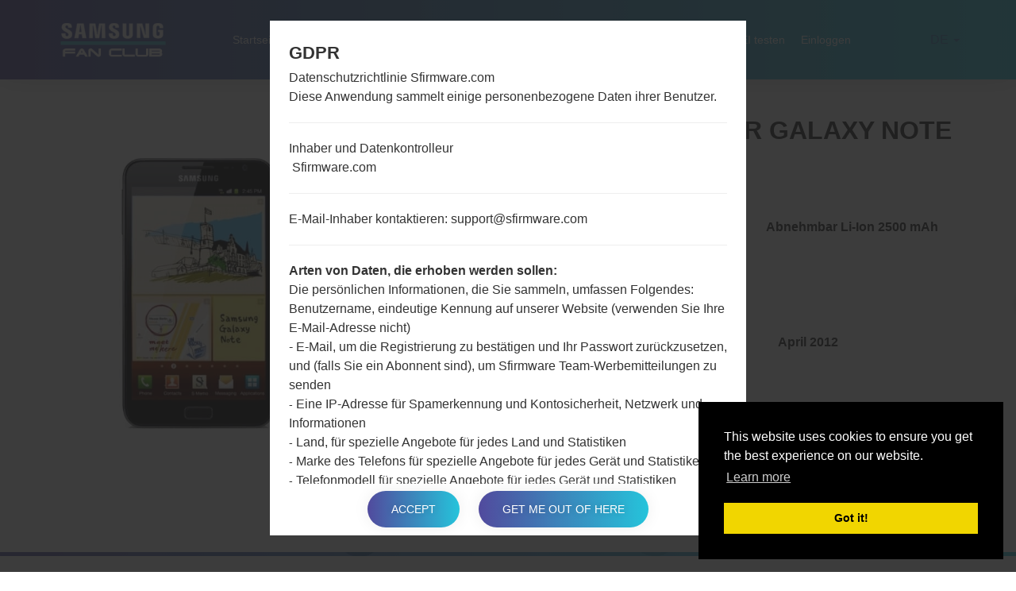

--- FILE ---
content_type: text/html; charset=UTF-8
request_url: https://sfirmware.com/de/samsung-sgh-i717d/
body_size: 9172
content:
<!DOCTYPE html>
<html lang="de" prefix="og: http://ogp.me/ns#">
    <head>
        <meta http-equiv="Content-Type" content="text/html; charset=UTF-8">
        <meta http-equiv="X-UA-Compatible" content="IE=edge">
        <meta name="viewport" content="width=device-width, initial-scale=1.0">    <meta name="robots" content="index,follow" />        <title>Offizielle Firmware für Samsung SGH-I717D - Sfirmware.com</title>

    <link rel="canonical" href="https://sfirmware.com/de/samsung-sgh-i717d/" />            <link rel="alternate" hreflang="de" href="https://sfirmware.com/de/samsung-sgh-i717d/" />            <link rel="alternate" hreflang="en" href="https://sfirmware.com/samsung-sgh-i717d/" />            <link rel="alternate" hreflang="es" href="https://sfirmware.com/es/samsung-sgh-i717d/" />            <link rel="alternate" hreflang="pl" href="https://sfirmware.com/pl/samsung-sgh-i717d/" />            <link rel="alternate" hreflang="ru" href="https://sfirmware.com/ru/samsung-sgh-i717d/" />            <link rel="alternate" hreflang="uk" href="https://sfirmware.com/uk/samsung-sgh-i717d/" />        <meta name="description" content="Kostenlos laden Sie die neueste Firmware für Samsung SGH-I717D für Ihre Region herunter.Bitte gehen Sie zur Scan-Seite." />            <meta property="og:title" content="Samsung SGH-I717D Galaxy Note LTE - Sfirmware.com" />        <meta property="og:description" content="Kostenlos laden Sie die neueste Firmware für Samsung SGH-I717D für Ihre Region herunter.Bitte gehen Sie zur Scan-Seite." />    <meta property="og:type" content="website" />    <meta property="og:url" content="https://sfirmware.com/de/samsung-sgh-i717d/" />    <meta property="og:image" content="https://sfirmware.com/uploads/media/phone_picture/0001/08/thumb_7586_phone_picture_big.jpeg" />
        <meta property="fb:app_id" content="535547786884055" />
        <link rel="apple-touch-icon" sizes="180x180" href="/favicon/apple-touch-icon.png">
        <link rel="icon" type="image/png" sizes="32x32" href="/favicon/favicon-32x32.png">
        <link rel="icon" type="image/png" sizes="192x192" href="/favicon/android-chrome-192x192.png">
        <link rel="icon" type="image/png" sizes="16x16" href="/favicon/favicon-16x16.png">
        <link rel="manifest" href="/favicon/site.webmanifest">
        <link rel="mask-icon" href="/favicon/safari-pinned-tab.svg" color="#034ea2">
        <link rel="shortcut icon" href="/favicon/favicon.ico">
        <meta name="apple-mobile-web-app-title" content="Sfirmware">
        <meta name="application-name" content="Sfirmware">
        <meta name="msapplication-TileColor" content="#034ea2">
        <meta name="msapplication-config" content="/favicon/browserconfig.xml">
        <meta name="theme-color" content="#ffffff">        <link rel="stylesheet" href="/build/app.css">            <script >
              window.gtag_data = {
                setup: true,
                code: 'UA-125721990-1'
              }
            </script>            <script>
                window.adsbygoogle_data = {
                  setup: true,
                  code: "ca-pub-4689251473551198"
                };
            </script>
        <script>
            // allow show ads by default
            var ads_allow = true,  _uta = false;
            // Check if match paths bellow do not allow ads
            var get_regions_by_model_path = '/ajax/get-regions-by-model';
            var _route = "models_show_int";
            var _mailChimpPopup = false;                _mailChimpPopup = true;        </script>
    </head>
    <body>
        <div id="fb-root"></div>

        <header id="header" class="home-img">
            <div class="header-img" style="background-image: url('/bundles/app/images/bg/bg2.jpg');"></div>

            <div class="header-overlay has-gradient"></div><nav class="navbar navbar-default nav-fixed-bg navbar-fixed-top navbar--phone-model">
    <div class="navbar-header">        <button type="button" id="moby-button" class="navbar-toggle collapsed">
            <span class="sr-only">Navigation aktivieren</span>
            <span class="icon-bar"></span>
            <span class="icon-bar"></span>
            <span class="icon-bar"></span>
        </button>        <a class="navbar-brand" href="/de/" style="color: #fff;padding: 15px 0;"><img src="/bundles/app/images/logo.svg" alt="Samsung Firmwares"></a>        <ul class="nav navbar-nav navbar-right desktop-menu" id="nav1">

            <li class="">
                <a href="/de/" class="external">Startseite</a>
            </li>
            <li class="">
                <a href="/de/models-list/" class="external">Telefone</a>
            </li>            <li class="dropdown">
                <a href="#" class="external">OS</a>
                <ul class="sub-menu">
                    <li>                                                                                                                                                                                                       
			<a href="/de/android-12-snow-cone/">                                                  
			    Android 12 Snow Cone                                                                                                                                                                                       
			</a>                                                                                                                                                                                                   
		    </li> 
                    <li>                                                                                                                                                                                                       
			<a href="/de/android-11-r/">                                                  
			    Android 11 R                                                                                                                                                                                       
			</a>                                                                                                                                                                                                   
		    </li> 		
                    <li>
                        <a href="/de/android-10-q/">
                            Android 10 Q
                        </a>
                    </li>
                    <li>
                        <a href="/de/android-9-pie/">
                            Android Pie 9
                        </a>
                    </li>
                    <li>
                        <a href="/de/android-8-oreo/">
                            Android Oreo 8
                        </a>
                    </li>
                    <li>
                        <a href="/de/android-7-nougat/">
                            Android Nougat 7
                        </a>
                    </li>
                    <li>
                        <a href="/de/android-6-marshmallow/">
                            Android Marshmallow 6
                        </a>
                    </li>
                    <li>
                        <a href="/de/android-5-lollipop/">
                            Android Lollipop 5
                        </a>
                    </li>
                    <li>
                        <a href="/de/android-4-kitkat/">
                            Android KitKat 4.4
                        </a>
                    </li>
                    <li>
                        <a href="/de/android-4-jelly-bean/">
                            Android Jelly Bean 4.1-4.3
                        </a>
                    </li>
                    <li>
                        <a href="/de/android-4-ice-cream-sandwich/">
                            Android Ice Cream Sandwich 4.0
                        </a>
                    </li>
                    <li>
                        <a href="/de/android-3-honeycomb/">
                            Android Honeycomb 3
                        </a>
                    </li>
                    <li>
                        <a href="/de/android-2-gingerbread/">
                            Android Gingerbread 2
                        </a>
                    </li>
                    <li>
                        <a href="/de/space-k/">
                            Space-K
                        </a>
                    </li>
                    <li>
                        <a href="/de/tizen-2.2/">
                            Tizen 2.2
                        </a>
                    </li>
                    <li>
                        <a href="/de/tizen-2.3/">
                            Tizen 2.3
                        </a>
                    </li>
                    <li>
                        <a href="/de/tizen-2.4/">
                            Tizen 2.4
                        </a>
                    </li>
                    <li>
                        <a href="/de/tizen-3/">
                            Tizen 3.0
                        </a>
                    </li>
                </ul>
            </li>

            <li class="">
                <a href="/de/articles/" class="external">Articles</a>
            </li>
	    
            <li class="">                                                                                                        
		<a href="/de/news/" class="external">Nachrichten</a>
	    </li>
            <li>
                <a href="/de/how-to-flash/">Wie man flasht</a>
            </li>            <li class="dropdown">
                <a href="#" class="external"><strong>Unsere Projekte</strong></a>
                <ul class="sub-menu">
                    <li>
                        <a href="https://lg-firmwares.com" target="_blank" rel="nofollow">
                            <img src="https://via.placeholder.com/32x32" data-src="/bundles/app/images/brands-icons/lg-firmwares-brand.png" class="lg-brand-icn lazy" alt="LG-Firmwares Logo">LG firmwares                        </a>
                    </li>
                    <li>
                        <a href="https://hardreset.guru" target="_blank">
                            <img src="https://via.placeholder.com/32x32" data-src="/bundles/app/images/brands-icons/hardreset-brand.png" class="hardreset-brand-icn lazy" alt="Hard Reset Logo">Hard Reset                        </a>
                    </li>
                    <li>
                        <a href="https://imei.guru" target="_blank" rel="nofollow">
                            <img src="https://via.placeholder.com/32x32" data-src="/bundles/app/images/brands-icons/imei-guru.ico" class="imei-brand-icn lazy" alt="IMEI Guru Logo">IMEI Guru                        </a>
                    </li>
                </ul>
            </li>

            <li>
                <a href="https://imei.guru/" target="_blank" class="external" rel="nofollow">IMEI testen</a>
            </li>                <li class="">
                    <a href="/de/login" class="external">Einloggen</a>
                </li>        </ul>        <div class="social-block">            <ul class="social-list-profiles">
                <li>
                    <a href="https://facebook.com/sfirmwarecom" target="_blank" class="external s-fb"><i class="fab fa-facebook"></i></a>
                </li>                    <li>
                        <a href="https://www.youtube.com/channel/UCe6R_VpcraAc9204bibvE4A" target="_blank" class="external s-fb"><i class="fab fa-youtube"></i></a>
                    </li>            </ul><div class="languages-block">
    <a href="#" class="dropdown-toggle l-flag lf-current" data-toggle="dropdown" role="button" aria-haspopup="true" aria-expanded="false"><span class="bg-flagde">DE</span> <span class="caret"></span></a>

    <ul class="dropdown-menu l-flags">                <li>
                    <a href="/samsung-sgh-i717d/" class="external l-flag"><span class="bg-flagen">EN</span></a>
                </li>                <li>
                    <a href="/es/samsung-sgh-i717d/" class="external l-flag"><span class="bg-flages">ES</span></a>
                </li>                <li>
                    <a href="/pl/samsung-sgh-i717d/" class="external l-flag"><span class="bg-flagpl">PL</span></a>
                </li>                <li>
                    <a href="/ru/samsung-sgh-i717d/" class="external l-flag"><span class="bg-flagru">RU</span></a>
                </li>                <li>
                    <a href="/uk/samsung-sgh-i717d/" class="external l-flag"><span class="bg-flaguk">UK</span></a>
                </li>    </ul>
</div>

        </div>
    </div>
</nav>
    <div class="post-header post-header--phone-model">
        <div class="container">
            <div class="row">
                <div class="post-header-main-image-wrapper">                        <img src="https://via.placeholder.com/450x600" data-src="/uploads/media/phone_picture/0001/08/thumb_7586_phone_picture_small.jpeg" alt="LGSGH-I717D" class="post-header-main-image lazy">                </div>

                <div class="post-header-content-wrapper">
                    <div class="post-header--content">
                        <h1 class="model-title" style="color: #313131; margin-bottom: 30px;">Samsung SGH-I717D aus der Galaxy Note LTE Serie                        </h1>

                        <div class="post-header-row">
                            <div class="post-header-specification post-header-specification-main">
                                <i class="post-header-specification__icon fas fa-mobile-alt"></i>
                                <div class="post-header-specification-wrap">
                                    <div class="post-header-specification-upper">5.3 Zoll (~66.8% Bildschirm zu Körper Verhältnis)</div>
                                    <div class="post-header-specification-lower">800 x 1280 Pixel (~285 Dichte der Pixel pro Zoll)</div>
                                </div>
                            </div>

                            <div class="post-header-specification">
                                <i class="post-header-specification__icon fas fa-weight"></i>
                                <div class="post-header-specification-wrap">
                                    <div class="post-header-specification-middle">178 gramm (6.28 unzen)</div>
                                </div>
                            </div>

                            <div class="post-header-specification">
                                <i class="post-header-specification__icon fas fa-battery-three-quarters"></i>
                                <div class="post-header-specification-wrap">
                                    <div class="post-header-specification-middle">Abnehmbar Li-Ion 2500 mAh</div>
                                </div>
                            </div>

                            <div class="post-header-specification post-header-specification-main">
                                <i class="post-header-specification__icon fas fa-microchip"></i>
                                <div class="post-header-specification-wrap">
                                    <div class="post-header-specification-upper">1.5Ghz Scorpion, Qualcomm Snapdragon S3 APQ8060</div>
                                    <div class="post-header-specification-lower">1GB</div>
                                </div>
                            </div>

                            <div class="post-header-specification">
                                <i class="post-header-specification__icon fab fa-android"></i>
                                <div class="post-header-specification-wrap">
                                    <div class="post-header-specification-middle">Android Jelly Bean 4.1.2</div>
                                </div>
                            </div>

                            <div class="post-header-specification">
                                <i class=" post-header-specification__icon fas fa-calendar-check"></i>
                                <div class="post-header-specification-wrap">
                                    <div class="post-header-specification-middle">April 2012</div>
                                </div>
                            </div>
                        </div>
                    </div>
                </div>                    <a href="#" data-action="https://amazon.com/s?k=Samsung+Galaxy+Note+LTE+SGH-I717D&amp;i=mobile&amp;camp=1789&amp;creative=9325&amp;linkCode=ur2&amp;linkId=abada7ec8167c1de9f0f4c510a88874d&amp;tag=sfirmware-20" rel="nofollow" target="_blank" class="buy_on_amazon">Buy accessories on Amazon</a>
                <div itemscope="" itemtype="http://schema.org/BreadcrumbList" class="breadcrumb">
                    <span itemprop="itemListElement" itemscope="" itemtype="http://schema.org/ListItem">
                        <a itemprop="item" href="/de/">
                            <span itemprop="name">Startseite</span>
                        </a>
                        <meta itemprop="position" content="1"/>
                    </span>
                    →
                    <span itemprop="itemListElement" itemscope="" itemtype="http://schema.org/ListItem">
                        <a itemprop="item" href="/de/series/">
                            <span itemprop="name">Serie</span>
                        </a>
                        <meta itemprop="position" content="2"/>
                    </span>                        →
                        <span itemprop="itemListElement" itemscope="" itemtype="http://schema.org/ListItem">
                            <a itemprop="item" href="/de/series/galaxy-note-lte/">
                                <span itemprop="name">Galaxy Note LTE</span>
                            </a>
                            <meta itemprop="position" content="3"/>
                        </span>                    →
                    <span>SamsungSGH-I717D</span>
                </div>
            </div>
        </div>
    </div>        </header>
    <main id="main">
        <div class="section-padding">

            <div class="container">
                <div class="row"><div class="col-md-12"></div>
                </div>

                <div class="row">
                    <div class="col-md-12 phone-model"><div class="tab-content">
    <div class="overview mb-80-pixels">
        <h2 class="title mb-30">
            <span class="model-title">RückblickSamsung SGH-I717DGalaxy Note LTE</span>
        </h2>

        <div id="rateYo"></div>

        <div class="compare-wrapper">
            <a class="compare-link" rel=”nofollow” href="/de/compare/samsung-sgh-i717d/">Vergleiche</a>
        </div>

        <section id="gallery">

            <div id="model-photo-slider" class="owl-carousel owl-theme">                        <div class="gallery__item text-center">
                            <img class="lazy" src="https://via.placeholder.com/450x600" data-src="/uploads/media/phone_picture/0001/08/thumb_7586_phone_picture_small.jpeg" alt="Samsung SGH-I717D">
                        </div>
                <div class="gallery__item text-center gallery-item-add">
                    <img class="lazy" src="https://via.placeholder.com/450x600" id="add-picture" data-src="/bundles/app/images/models/add-new.png" alt="Model placeholder" style="cursor: pointer;" />
                </div>
            </div>

            <div id="newPictureDialog" title="Add new picture">		    <p></p>
            </div>


            <div id="newRatingDialog" title="Rating">		    <p></p>            </div>

        </section>
    </div>

    <div class="specification mb-80-pixels">
        <h2 class="title mb-30">
            <span class="model-title">SpezifikationSamsung SGH-I717DGalaxy Note LTE</span>
        </h2>

        <div class="pm-spec-tab">                <table id="specificationTableShow" class="display">
                    <tbody>
                    <tr>
                        <td style="text-align: center; font-weight: bold; background-color: #f7f7f7" colspan="2">Modell und seine Eigenschaften</td>
                    </tr>
                    <tr class="mdata-group-val">
                        <td width="50%">Modell</td>
                        <td>SamsungSGH-I717D</td>
                    </tr>
                    <tr class="mdata-group-val">
                        <td>Serie</td>
                        <td>Galaxy Note LTE</td>
                    </tr>
                    <tr class="mdata-group-val">
                        <td>Ausgabe</td>
                        <td>April 2012</td>
                    </tr>
                    <tr class="mdata-group-val">
                        <td>Tiefe</td>
                        <td>9.7 millimeter (0.38 Zoll)</td>
                    </tr>
                    <tr class="mdata-group-val">
                        <td>Abmessungen (Breite / Höhe)</td>
                        <td>146.8  x 83 millimeter (5.78  x 3.27 Zoll)</td>
                    </tr>
                    <tr class="mdata-group-val">
                        <td>Gewicht</td>
                        <td>178 gramm (6.28 unzen)</td>
                    </tr>
                    <tr class="mdata-group-val">
                        <td>Betriebssystem</td>
                        <td>Android Jelly Bean 4.1.2</td>
                    </tr>

                    <tr>
                        <td style="text-align: center; font-weight: bold; background-color: #f7f7f7" colspan="2">Ausrüstung</td>
                    </tr>
                    <tr class="mdata-group-val">
                        <td>CPU</td>
                        <td>1.5Ghz Scorpion, Qualcomm Snapdragon S3 APQ8060</td>
                    </tr>
                    <tr class="mdata-group-val">
                        <td>CPU-Kerne</td>
                        <td>Dual-core</td>
                    </tr>
                    <tr class="mdata-group-val">
                        <td>Betriebsgedächtnis</td>
                        <td>1GB</td>
                    </tr>
                    <tr class="mdata-group-val">
                        <td>Interner Speicher</td>
                        <td>16GB</td>
                    </tr>
                    <tr class="mdata-group-val">
                        <td>Externer Speicher</td>
                        <td>microSD, zu 32 GB (dedizierter Slot)</td>
                    </tr>

                    <tr>
                        <td style="text-align: center; font-weight: bold; background-color: #f7f7f7" colspan="2">Netzwerk und Daten</td>
                    </tr>
                    <tr class="mdata-group-val">
                        <td>Ein paar Plätze für SIM- Karten</td>
                        <td>Mini-SIM</td>
                    </tr>
                    <tr class="mdata-group-val">
                        <td>2G</td>
                        <td>GSM 850/900/1800/1900MHz</td>
                    </tr>
                    <tr class="mdata-group-val">
                        <td>3G</td>
                        <td>HSDPA 850/1900/2100MHz</td>
                    </tr>
                    <tr class="mdata-group-val">
                        <td>(4G) LTE</td>
                        <td>LTE 700, 1700, 2100MHz</td>
                    </tr>
                    <tr class="mdata-group-val">
                        <td>5G network</td>
                        <td>-</td>
                    </tr>
                    <tr class="mdata-group-val">
                        <td>Daten</td>
                        <td>GPRS/EDGE</td>
                    </tr>

                    <tr>
                        <td style="text-align: center; font-weight: bold; background-color: #f7f7f7" colspan="2">Anzeige</td>
                    </tr>
                    <tr class="mdata-group-val">
                        <td>Bildschirmgröße</td>
                        <td>5.3 Zoll (~66.8% Bildschirm zu Körper Verhältnis)</td>
                    </tr>
                    <tr class="mdata-group-val">
                        <td>Bildschirmtyp</td>
                        <td>Super AMOLED kapazitiver Touchscreen,</td>
                    </tr>
                    <tr class="mdata-group-val">
                        <td>Bildschirmerweiterung</td>
                        <td>800 x 1280 Pixel (~285 Dichte der Pixel pro Zoll)</td>
                    </tr>
                    <tr class="mdata-group-val">
                        <td>Bildschirmfarben</td>
                        <td>16M Farben</td>
                    </tr>

                    <tr>
                        <td style="text-align: center; font-weight: bold; background-color: #f7f7f7" colspan="2">Batterie und Tastatur</td>
                    </tr>
                    <tr class="mdata-group-val">
                        <td>Batteriekapazität</td>
                        <td>Abnehmbar Li-Ion 2500 mAh</td>
                    </tr>
                    <tr class="mdata-group-val">
                        <td>Mechanische Tastatur</td>
                        <td>-</td>
                    </tr>

                    <tr>
                        <td style="text-align: center; font-weight: bold; background-color: #f7f7f7" colspan="2">Interfaces</td>
                    </tr>
                    <tr class="mdata-group-val">
                        <td>Ausgabe für Audio</td>
                        <td>3.5mm jack</td>
                    </tr>
                    <tr class="mdata-group-val">
                        <td>Bluetooth</td>
                        <td>Version 3.1, A2DP, EDR</td>
                    </tr>
                    <tr class="mdata-group-val">
                        <td>DLNA</td>
                        <td>Ja</td>
                    </tr>
                    <tr class="mdata-group-val">
                        <td>GPS</td>
                        <td>Ja, mit A-GPS, GLONASS</td>
                    </tr>
                    <tr class="mdata-group-val">
                        <td>Infrarotanschluss</td>
                        <td>-</td>
                    </tr>
                    <tr class="mdata-group-val">
                        <td>NFC</td>
                        <td>Ja</td>
                    </tr>
                    <tr class="mdata-group-val">
                        <td>USB</td>
                        <td>microUSB 2.0 (MHL TV-out), USB Host</td>
                    </tr>
                    <tr class="mdata-group-val">
                        <td>WLAN</td>
                        <td>Wi-Fi 802.11 a/b/g/n, dual-band, Wi-Fi Direct, DLNA, hotspot</td>
                    </tr>
                    </tbody>
                </table>        </div>
    </div>

    <div class="firmwares mb-80-pixels">        <h2 class="title mb-30">
            <span class="model-title">FirmwareSamsung SGH-I717DGalaxy Note LTE</span>
        </h2>
        <a href="/de/news/beschreiben-sie-die-regionen-der-samsung-firmwaren/" target="_blank">Beschreiben Sie die Regionen der Samsung-Firmwaren</a>

        <div class="pm-spec-tab fw">                <table id="specificationTableFirmware" class="compact hover ajax-table" style="width: 100%">
                    <thead>
                    <tr>
                        <th>Region</th>
                        <th>Dateiname</th>
                        <th>OS</th>
                        <th>Firmware</th>
                        <th>Größe</th>
                        <th>Datum</th>
                        <th>Herunterladen</th>
                    </tr>
                    </thead>

                    <tbody>                        <tr>

                            <td class="tooltips" title="Telus" tabindex="1">
                                <div>
                                    <strong>TLS</strong>
                                </div>
                                <ul style="display: flex; align-items: center">                                        <li style="width: 24px; height: 24px; margin-right: 8px; display: inline-block; background: url('/bundles/app/images/countries-flags/ca.png')"></li>
                                    <li style="margin-top: 2px; line-height: 1.2">Canada</li>
                                </ul>

                            </td>
                            <td>                                <a href="/de/downloads-file/7763/SGH-I717D_TLS_1_20130408113202_azju0xp6so">SGH-I717D_TLS_1_20130408113202_azju0xp6so.zip</a>
                                <i class="fas fa-check" style="color: green;"></i>
                            </td>
                            <td>Android Jelly Bean 4.1.2</td>
                            <td>I717DTLMD1</td>
                            <td>
                                <span class="tooltips" title="647216624 Bytes" tabindex="1">617.23 MiB</span>
                            </td>
                            <td>2018-08-11</td>
                            <td>76Mal</td>
                        </tr>                    </tbody>

                    <tfoot></tfoot>
                </table>        </div>    </div>

    <div class="manual mb-80-pixels">            <h2 class="title">
                <span class="model-title">Articles LGSGH-I717D(Samsung SGH-I717D) akaGalaxy Note LTE</span>
            </h2>

            <div class="articles-wrap manuals-wrap mt-60-pixels">                    <div class="col-xs-12 col-sm-6 col-md-4">
                        <article class="blog__item">                                <div class="blog__item--img">
                                    <a href="/de/articles/hard-reset-galaxy-tab/">
                                        <img class="lazy" src="https://via.placeholder.com/360x480" data-src="/uploads/media/news/0001/10/thumb_9386_news_big.jpeg" alt="Wie kann ich auf Samsung Galaxy Tab, Fit, A und ähnlichen Serien einen Hard Reset durchführen?">
                                    </a>
                                </div>                            <div class="blog__item--date has-gradient">
                                <span class="day">07</span>
                                <span class="month">Mai</span>
                            </div>
                            <div class="blog__item--content">
                                <a href="/de/articles/hard-reset-galaxy-tab/">Wie kann ich auf Samsung Galaxy Tab, Fit, A und ähnlichen...
                                </a>
                                <p class="blog__item--desc">
	Schalten Sie das Ger&auml;t aus .
	Halten Sie den Netzschalter &nbsp;und Lauter-Tasten einige Sekunden lang gedr&uuml;ckt.
	Wenn es nicht funktioniert,...</p>
                            </div>
                        </article>
                    </div>                    <div class="col-xs-12 col-sm-6 col-md-4">
                        <article class="blog__item">                                <div class="blog__item--img">
                                    <a href="/de/articles/factory-reset-note-s3/">
                                        <img class="lazy" src="https://via.placeholder.com/360x480" data-src="/uploads/media/news/0001/10/thumb_9389_news_big.jpeg" alt="Wie kann man die Werkseinstellungen durch Menü auf Samsung Galaxy Note, S3, S5, S7 und ähnliche Serien?">
                                    </a>
                                </div>                            <div class="blog__item--date has-gradient">
                                <span class="day">08</span>
                                <span class="month">Mai</span>
                            </div>
                            <div class="blog__item--content">
                                <a href="/de/articles/factory-reset-note-s3/">Wie kann man die Werkseinstellungen durch Menü auf...
                                </a>
                                <p class="blog__item--desc">
	Dr&uuml;cken Sie die Ein- / Aus-Taste, um Ihr Ger&auml;t einzuschalten.
	N&auml;chste gehen Sie zu &quot;Einstellungen&quot;(Settings).
	
	
	W&auml;hlen...</p>
                            </div>
                        </article>
                    </div>            </div>
        <div>                    <ins class="adsbygoogle ads_responsive"
                         style="display:block; text-align:center;"
                         data-ad-layout="in-article"
                         data-ad-format="fluid"
                         data-ad-client="ca-pub-4689251473551198"
                         data-ad-slot="5475956687"></ins>        </div>
    </div>

    <div class="video">
        <h2 class="title mb-30">
            <span class="model-title">VideoSamsung SGH-I717DGalaxy Note LTE</span>
        </h2>                    <div class="row">
                <div class="col-sm-4">
                    <a data-fancybox="modelvideos" class="video-item" data-caption="How to Enable Developer Options &amp; USB Debugging on Samsung ?" href="https://youtu.be/U15ChX4t3Ck">
                        <img class="video-img lazy" src="https://via.placeholder.com/320x180" data-src="https://img.youtube.com/vi/U15ChX4t3Ck/mqdefault.jpg" alt="How to Enable Developer Options &amp; USB Debugging on Samsung ?" />
                        <span class="video-title">How to Enable Developer Options &amp; USB Debugging on Samsung ?</span><i class="fab fa-youtube"></i>
                    </a>
                </div>
                <div class="col-sm-4">
                    <a data-fancybox="modelvideos" class="video-item" data-caption="How to Factory Reset through menu on Samsung Galaxy G6 SM-G920P?" href="https://youtu.be/P4tjw3qkB5c">
                        <img class="video-img lazy" src="https://via.placeholder.com/320x180" data-src="https://img.youtube.com/vi/P4tjw3qkB5c/mqdefault.jpg" alt="How to Factory Reset through menu on Samsung Galaxy G6 SM-G920P?" />
                        <span class="video-title">How to Factory Reset through menu on Samsung Galaxy G6 SM-G920P?</span><i class="fab fa-youtube"></i>
                    </a>
                </div>
                <div class="col-sm-4">
                    <a data-fancybox="modelvideos" class="video-item" data-caption="How to Flash Stock Firmware on Samsung Smartphone using Odin?" href="https://youtu.be/Js_AlAmu50A">
                        <img class="video-img lazy" src="https://via.placeholder.com/320x180" data-src="https://img.youtube.com/vi/Js_AlAmu50A/mqdefault.jpg" alt="How to Flash Stock Firmware on Samsung Smartphone using Odin?" />
                        <span class="video-title">How to Flash Stock Firmware on Samsung Smartphone using Odin?</span><i class="fab fa-youtube"></i>
                    </a>
                </div>                    </div>                    <div class="row">
                <div class="col-sm-4">
                    <a data-fancybox="modelvideos" class="video-item" data-caption="How to Hard Reset on Samsung Galaxy Ace 2 GT-I8160L?" href="https://youtu.be/IDwH5KXdpZE">
                        <img class="video-img lazy" src="https://via.placeholder.com/320x180" data-src="https://img.youtube.com/vi/IDwH5KXdpZE/mqdefault.jpg" alt="How to Hard Reset on Samsung Galaxy Ace 2 GT-I8160L?" />
                        <span class="video-title">How to Hard Reset on Samsung Galaxy Ace 2 GT-I8160L?</span><i class="fab fa-youtube"></i>
                    </a>
                </div>
                <div class="col-sm-4">
                    <a data-fancybox="modelvideos" class="video-item" data-caption="TOP 5 SECRET CODES for Samsung" href="https://youtu.be/fbwDebp8Uto">
                        <img class="video-img lazy" src="https://via.placeholder.com/320x180" data-src="https://img.youtube.com/vi/fbwDebp8Uto/mqdefault.jpg" alt="TOP 5 SECRET CODES for Samsung" />
                        <span class="video-title">TOP 5 SECRET CODES for Samsung</span><i class="fab fa-youtube"></i>
                    </a>
                </div>                    </div>
    </div>
</div><div class="post__comments">
    <h4><span>0</span>Kommentare</h4>

    <ul id="comments" data-item-id="23806" data-type-id="1">    </ul>
</div>        <p class="comments-auth-text">
            <span><a href="#" class="comment-replay-login no-click" data-action="/de/login">Melden Sie sich an</a>um einen Kommentar zu schreiben.</span>
        </p>

                    </div>
                </div>                    <div class="row otherSeries">
                        <div class="col-md-12">
                            <h4>Andere Modelle aus dieser Serie</h4>
                        </div>                            <div class="col-md-6 m-serie-item">
                                <a href="/de/samsung-gt-n7005/">SamsungGalaxy Note LTEGT-N7005</a>
                            </div>                            <div class="col-md-6 m-serie-item">
                                <a href="/de/samsung-sc-05d/">SamsungGalaxy Note LTESC-05D</a>
                            </div>                            <div class="col-md-6 m-serie-item">
                                <a href="/de/samsung-sgh-i717/">SamsungGalaxy Note LTESGH-I717</a>
                            </div>                            <div class="col-md-6 m-serie-item">
                                <a href="/de/samsung-sgh-i717m/">SamsungGalaxy Note LTESGH-I717M</a>
                            </div>                            <div class="col-md-6 m-serie-item">
                                <a href="/de/samsung-sgh-i717r/">SamsungGalaxy Note LTESGH-I717R</a>
                            </div>                            <div class="col-md-6 m-serie-item">
                                <a href="/de/samsung-shv-e160k/">SamsungGalaxy Note LTESHV-E160K</a>
                            </div>                            <div class="col-md-6 m-serie-item">
                                <a href="/de/samsung-shv-e160l/">SamsungGalaxy Note LTESHV-E160L</a>
                            </div>                            <div class="col-md-6 m-serie-item">
                                <a href="/de/samsung-shv-e160s/">SamsungGalaxy Note LTESHV-E160S</a>
                            </div>                    </div>            </div>

        </div>            <section id="newsletter" class="subscribe section-padding">
                <div class="container">
                    <div class="headline text-center">
                        <h4>Abonnieren</h4>
                        <p>Abonnieren Sie unsere Mailingliste und erhalten Sie interessante Materialien und Updates per E-Mail.</p>
                    </div>

                    <div class="col-md-6 col-md-offset-3">
                        <form id="mach-form" class="subscribe__form validate" action="https://lg-firmwares.us15.list-manage.com/subscribe/post?u=4addf1c4c5c69136d70fed739&id=7fb296ac79" method="post">
                            <div class="form-group">
                                <input type="email" value="" name="EMAIL" class="required email form-control" id="mce-EMAIL" placeholder="E-Mail behalten ..." autocomplete="off" />

                                <button type="submit" class="subscribe__form--btn has-gradient">Abonnieren</button>
                            </div>
                            <div id="message-newsletter" class="subscribe__message" style="display: none;">
                                <span><label class="subscribe__message--text" for="email"></label></span>
                            </div>
                            <div style="position: absolute; left: -5000px;" aria-hidden="true">
                                <input type="text" name="b_4addf1c4c5c69136d70fed739_7fb296ac79" tabindex="-1" value="" />
                            </div>
                        </form>
                    </div>

                </div>
            </section><div id="scrollTop">
    <div class="scrollTop__icon">
        <i class="fas fa-long-arrow-alt-up"></i>
        <span>Nach oben</span>
    </div>
</div>


    </main><footer id="footer">
    <div class="col-sm-12 footer-top-block">
        <div class="container">
            <ul class="footer-menu">
                <li>
                    <a href="/de/for-bloggers/">Für Blogger</a>
                </li>
                <li>
                    <a href="/de/news/" class="external">Nachrichten</a>
                </li>
                <li>
                    <a href="/de/compare/" class="external">Vergleiche</a>
                </li>
                <li>
                    <a href="/de/contacts/">Kontakte</a>
                </li>
                <li>
                    <a href="/de/privacy/" class="external">Vertraulichkeit</a>
                </li>
                <li>
                    <a href="/de/tos/" class="external">Nutzungsbedingungen</a>
                </li>
            </ul>

            <ul class="footer__social">
                <li><a href="https://facebook.com/sfirmwarecom" target="_blank"><i class="fab fa-facebook-f"></i></a></li>                    <li>
                        <a href="https://www.youtube.com/channel/UCe6R_VpcraAc9204bibvE4A" target="_blank" class="external s-fb"><i class="fab fa-youtube"></i></a>
                    </li>            </ul>
        </div>
    </div>
    <div class="col-sm-12 footer-bottom-block">
        <div class="container">
            <div class="copyright">
                <p>2018-2026 &copy; sfirmware.com |Alle Rechte vorbehalten. <a href="/de/privacy/">Vertraulichkeit</a>Angetrieben für: <a href="https://etnosoft.com" rel="nofollow" target="_blank">Etnosoft</a></p>
            </div>
        </div>
    </div>
</footer>
        <script defer type="text/javascript" src="/build/app.js?1.0.0"></script>
        <script defer type="text/javascript" src="/build/runtime.js?1.0.0"></script>

        <!--googleoff: all-->
		    
	<div id="gdprModal">
	    <div class="gdprModal--title">GDPR</div>
	    <div id="gdpr-content"></div>
	    <p class="gdpr-b">
		<button id="gdpr-accept" class="button hover-btn">Accept</button>
		<button id="gdpr-cancel" class="button hover-btn">Get me out of here</button>
	    </p>
	    </div>
																		    
	    <script>
		window.gdpr = {
		    url: {
			desc: "/ajax/gdpr-desc",
			accept: "/ajax/gdpr"
		    }
		};
	    </script>
																																	                <!--googleon: all-->

        <script>
          window.locale = 'de';

          window.commentForm = {
            url: '/ajax/comment-form',
          };

          window.contactForm = {
            url: '/ajax/comment-add'
          };
        </script>    <script type="text/javascript">
      window.pageModel = {
        phone_pic_upload_by_user: '/ajax/phonepicture-upload',
        phone_rating_by_user: '/ajax/phonerating-by-user',
        amazon_clicks_url: '/ajax/amazon-clicks',
        model_id: '23806',
        user: {
          auth:0,
          rate:0
        },
        rating: '0'
      };
    </script>    </body>
</html>

--- FILE ---
content_type: text/html; charset=UTF-8
request_url: https://sfirmware.com/de/samsung-sgh-i717d/
body_size: 9172
content:
<!DOCTYPE html>
<html lang="de" prefix="og: http://ogp.me/ns#">
    <head>
        <meta http-equiv="Content-Type" content="text/html; charset=UTF-8">
        <meta http-equiv="X-UA-Compatible" content="IE=edge">
        <meta name="viewport" content="width=device-width, initial-scale=1.0">    <meta name="robots" content="index,follow" />        <title>Offizielle Firmware für Samsung SGH-I717D - Sfirmware.com</title>

    <link rel="canonical" href="https://sfirmware.com/de/samsung-sgh-i717d/" />            <link rel="alternate" hreflang="de" href="https://sfirmware.com/de/samsung-sgh-i717d/" />            <link rel="alternate" hreflang="en" href="https://sfirmware.com/samsung-sgh-i717d/" />            <link rel="alternate" hreflang="es" href="https://sfirmware.com/es/samsung-sgh-i717d/" />            <link rel="alternate" hreflang="pl" href="https://sfirmware.com/pl/samsung-sgh-i717d/" />            <link rel="alternate" hreflang="ru" href="https://sfirmware.com/ru/samsung-sgh-i717d/" />            <link rel="alternate" hreflang="uk" href="https://sfirmware.com/uk/samsung-sgh-i717d/" />        <meta name="description" content="Kostenlos laden Sie die neueste Firmware für Samsung SGH-I717D für Ihre Region herunter.Bitte gehen Sie zur Scan-Seite." />            <meta property="og:title" content="Samsung SGH-I717D Galaxy Note LTE - Sfirmware.com" />        <meta property="og:description" content="Kostenlos laden Sie die neueste Firmware für Samsung SGH-I717D für Ihre Region herunter.Bitte gehen Sie zur Scan-Seite." />    <meta property="og:type" content="website" />    <meta property="og:url" content="https://sfirmware.com/de/samsung-sgh-i717d/" />    <meta property="og:image" content="https://sfirmware.com/uploads/media/phone_picture/0001/08/thumb_7586_phone_picture_big.jpeg" />
        <meta property="fb:app_id" content="535547786884055" />
        <link rel="apple-touch-icon" sizes="180x180" href="/favicon/apple-touch-icon.png">
        <link rel="icon" type="image/png" sizes="32x32" href="/favicon/favicon-32x32.png">
        <link rel="icon" type="image/png" sizes="192x192" href="/favicon/android-chrome-192x192.png">
        <link rel="icon" type="image/png" sizes="16x16" href="/favicon/favicon-16x16.png">
        <link rel="manifest" href="/favicon/site.webmanifest">
        <link rel="mask-icon" href="/favicon/safari-pinned-tab.svg" color="#034ea2">
        <link rel="shortcut icon" href="/favicon/favicon.ico">
        <meta name="apple-mobile-web-app-title" content="Sfirmware">
        <meta name="application-name" content="Sfirmware">
        <meta name="msapplication-TileColor" content="#034ea2">
        <meta name="msapplication-config" content="/favicon/browserconfig.xml">
        <meta name="theme-color" content="#ffffff">        <link rel="stylesheet" href="/build/app.css">            <script >
              window.gtag_data = {
                setup: true,
                code: 'UA-125721990-1'
              }
            </script>            <script>
                window.adsbygoogle_data = {
                  setup: true,
                  code: "ca-pub-4689251473551198"
                };
            </script>
        <script>
            // allow show ads by default
            var ads_allow = true,  _uta = false;
            // Check if match paths bellow do not allow ads
            var get_regions_by_model_path = '/ajax/get-regions-by-model';
            var _route = "models_show_int";
            var _mailChimpPopup = false;                _mailChimpPopup = true;        </script>
    </head>
    <body>
        <div id="fb-root"></div>

        <header id="header" class="home-img">
            <div class="header-img" style="background-image: url('/bundles/app/images/bg/bg2.jpg');"></div>

            <div class="header-overlay has-gradient"></div><nav class="navbar navbar-default nav-fixed-bg navbar-fixed-top navbar--phone-model">
    <div class="navbar-header">        <button type="button" id="moby-button" class="navbar-toggle collapsed">
            <span class="sr-only">Navigation aktivieren</span>
            <span class="icon-bar"></span>
            <span class="icon-bar"></span>
            <span class="icon-bar"></span>
        </button>        <a class="navbar-brand" href="/de/" style="color: #fff;padding: 15px 0;"><img src="/bundles/app/images/logo.svg" alt="Samsung Firmwares"></a>        <ul class="nav navbar-nav navbar-right desktop-menu" id="nav1">

            <li class="">
                <a href="/de/" class="external">Startseite</a>
            </li>
            <li class="">
                <a href="/de/models-list/" class="external">Telefone</a>
            </li>            <li class="dropdown">
                <a href="#" class="external">OS</a>
                <ul class="sub-menu">
                    <li>                                                                                                                                                                                                       
			<a href="/de/android-12-snow-cone/">                                                  
			    Android 12 Snow Cone                                                                                                                                                                                       
			</a>                                                                                                                                                                                                   
		    </li> 
                    <li>                                                                                                                                                                                                       
			<a href="/de/android-11-r/">                                                  
			    Android 11 R                                                                                                                                                                                       
			</a>                                                                                                                                                                                                   
		    </li> 		
                    <li>
                        <a href="/de/android-10-q/">
                            Android 10 Q
                        </a>
                    </li>
                    <li>
                        <a href="/de/android-9-pie/">
                            Android Pie 9
                        </a>
                    </li>
                    <li>
                        <a href="/de/android-8-oreo/">
                            Android Oreo 8
                        </a>
                    </li>
                    <li>
                        <a href="/de/android-7-nougat/">
                            Android Nougat 7
                        </a>
                    </li>
                    <li>
                        <a href="/de/android-6-marshmallow/">
                            Android Marshmallow 6
                        </a>
                    </li>
                    <li>
                        <a href="/de/android-5-lollipop/">
                            Android Lollipop 5
                        </a>
                    </li>
                    <li>
                        <a href="/de/android-4-kitkat/">
                            Android KitKat 4.4
                        </a>
                    </li>
                    <li>
                        <a href="/de/android-4-jelly-bean/">
                            Android Jelly Bean 4.1-4.3
                        </a>
                    </li>
                    <li>
                        <a href="/de/android-4-ice-cream-sandwich/">
                            Android Ice Cream Sandwich 4.0
                        </a>
                    </li>
                    <li>
                        <a href="/de/android-3-honeycomb/">
                            Android Honeycomb 3
                        </a>
                    </li>
                    <li>
                        <a href="/de/android-2-gingerbread/">
                            Android Gingerbread 2
                        </a>
                    </li>
                    <li>
                        <a href="/de/space-k/">
                            Space-K
                        </a>
                    </li>
                    <li>
                        <a href="/de/tizen-2.2/">
                            Tizen 2.2
                        </a>
                    </li>
                    <li>
                        <a href="/de/tizen-2.3/">
                            Tizen 2.3
                        </a>
                    </li>
                    <li>
                        <a href="/de/tizen-2.4/">
                            Tizen 2.4
                        </a>
                    </li>
                    <li>
                        <a href="/de/tizen-3/">
                            Tizen 3.0
                        </a>
                    </li>
                </ul>
            </li>

            <li class="">
                <a href="/de/articles/" class="external">Articles</a>
            </li>
	    
            <li class="">                                                                                                        
		<a href="/de/news/" class="external">Nachrichten</a>
	    </li>
            <li>
                <a href="/de/how-to-flash/">Wie man flasht</a>
            </li>            <li class="dropdown">
                <a href="#" class="external"><strong>Unsere Projekte</strong></a>
                <ul class="sub-menu">
                    <li>
                        <a href="https://lg-firmwares.com" target="_blank" rel="nofollow">
                            <img src="https://via.placeholder.com/32x32" data-src="/bundles/app/images/brands-icons/lg-firmwares-brand.png" class="lg-brand-icn lazy" alt="LG-Firmwares Logo">LG firmwares                        </a>
                    </li>
                    <li>
                        <a href="https://hardreset.guru" target="_blank">
                            <img src="https://via.placeholder.com/32x32" data-src="/bundles/app/images/brands-icons/hardreset-brand.png" class="hardreset-brand-icn lazy" alt="Hard Reset Logo">Hard Reset                        </a>
                    </li>
                    <li>
                        <a href="https://imei.guru" target="_blank" rel="nofollow">
                            <img src="https://via.placeholder.com/32x32" data-src="/bundles/app/images/brands-icons/imei-guru.ico" class="imei-brand-icn lazy" alt="IMEI Guru Logo">IMEI Guru                        </a>
                    </li>
                </ul>
            </li>

            <li>
                <a href="https://imei.guru/" target="_blank" class="external" rel="nofollow">IMEI testen</a>
            </li>                <li class="">
                    <a href="/de/login" class="external">Einloggen</a>
                </li>        </ul>        <div class="social-block">            <ul class="social-list-profiles">
                <li>
                    <a href="https://facebook.com/sfirmwarecom" target="_blank" class="external s-fb"><i class="fab fa-facebook"></i></a>
                </li>                    <li>
                        <a href="https://www.youtube.com/channel/UCe6R_VpcraAc9204bibvE4A" target="_blank" class="external s-fb"><i class="fab fa-youtube"></i></a>
                    </li>            </ul><div class="languages-block">
    <a href="#" class="dropdown-toggle l-flag lf-current" data-toggle="dropdown" role="button" aria-haspopup="true" aria-expanded="false"><span class="bg-flagde">DE</span> <span class="caret"></span></a>

    <ul class="dropdown-menu l-flags">                <li>
                    <a href="/samsung-sgh-i717d/" class="external l-flag"><span class="bg-flagen">EN</span></a>
                </li>                <li>
                    <a href="/es/samsung-sgh-i717d/" class="external l-flag"><span class="bg-flages">ES</span></a>
                </li>                <li>
                    <a href="/pl/samsung-sgh-i717d/" class="external l-flag"><span class="bg-flagpl">PL</span></a>
                </li>                <li>
                    <a href="/ru/samsung-sgh-i717d/" class="external l-flag"><span class="bg-flagru">RU</span></a>
                </li>                <li>
                    <a href="/uk/samsung-sgh-i717d/" class="external l-flag"><span class="bg-flaguk">UK</span></a>
                </li>    </ul>
</div>

        </div>
    </div>
</nav>
    <div class="post-header post-header--phone-model">
        <div class="container">
            <div class="row">
                <div class="post-header-main-image-wrapper">                        <img src="https://via.placeholder.com/450x600" data-src="/uploads/media/phone_picture/0001/08/thumb_7586_phone_picture_small.jpeg" alt="LGSGH-I717D" class="post-header-main-image lazy">                </div>

                <div class="post-header-content-wrapper">
                    <div class="post-header--content">
                        <h1 class="model-title" style="color: #313131; margin-bottom: 30px;">Samsung SGH-I717D aus der Galaxy Note LTE Serie                        </h1>

                        <div class="post-header-row">
                            <div class="post-header-specification post-header-specification-main">
                                <i class="post-header-specification__icon fas fa-mobile-alt"></i>
                                <div class="post-header-specification-wrap">
                                    <div class="post-header-specification-upper">5.3 Zoll (~66.8% Bildschirm zu Körper Verhältnis)</div>
                                    <div class="post-header-specification-lower">800 x 1280 Pixel (~285 Dichte der Pixel pro Zoll)</div>
                                </div>
                            </div>

                            <div class="post-header-specification">
                                <i class="post-header-specification__icon fas fa-weight"></i>
                                <div class="post-header-specification-wrap">
                                    <div class="post-header-specification-middle">178 gramm (6.28 unzen)</div>
                                </div>
                            </div>

                            <div class="post-header-specification">
                                <i class="post-header-specification__icon fas fa-battery-three-quarters"></i>
                                <div class="post-header-specification-wrap">
                                    <div class="post-header-specification-middle">Abnehmbar Li-Ion 2500 mAh</div>
                                </div>
                            </div>

                            <div class="post-header-specification post-header-specification-main">
                                <i class="post-header-specification__icon fas fa-microchip"></i>
                                <div class="post-header-specification-wrap">
                                    <div class="post-header-specification-upper">1.5Ghz Scorpion, Qualcomm Snapdragon S3 APQ8060</div>
                                    <div class="post-header-specification-lower">1GB</div>
                                </div>
                            </div>

                            <div class="post-header-specification">
                                <i class="post-header-specification__icon fab fa-android"></i>
                                <div class="post-header-specification-wrap">
                                    <div class="post-header-specification-middle">Android Jelly Bean 4.1.2</div>
                                </div>
                            </div>

                            <div class="post-header-specification">
                                <i class=" post-header-specification__icon fas fa-calendar-check"></i>
                                <div class="post-header-specification-wrap">
                                    <div class="post-header-specification-middle">April 2012</div>
                                </div>
                            </div>
                        </div>
                    </div>
                </div>                    <a href="#" data-action="https://amazon.com/s?k=Samsung+Galaxy+Note+LTE+SGH-I717D&amp;i=mobile&amp;camp=1789&amp;creative=9325&amp;linkCode=ur2&amp;linkId=abada7ec8167c1de9f0f4c510a88874d&amp;tag=sfirmware-20" rel="nofollow" target="_blank" class="buy_on_amazon">Buy accessories on Amazon</a>
                <div itemscope="" itemtype="http://schema.org/BreadcrumbList" class="breadcrumb">
                    <span itemprop="itemListElement" itemscope="" itemtype="http://schema.org/ListItem">
                        <a itemprop="item" href="/de/">
                            <span itemprop="name">Startseite</span>
                        </a>
                        <meta itemprop="position" content="1"/>
                    </span>
                    →
                    <span itemprop="itemListElement" itemscope="" itemtype="http://schema.org/ListItem">
                        <a itemprop="item" href="/de/series/">
                            <span itemprop="name">Serie</span>
                        </a>
                        <meta itemprop="position" content="2"/>
                    </span>                        →
                        <span itemprop="itemListElement" itemscope="" itemtype="http://schema.org/ListItem">
                            <a itemprop="item" href="/de/series/galaxy-note-lte/">
                                <span itemprop="name">Galaxy Note LTE</span>
                            </a>
                            <meta itemprop="position" content="3"/>
                        </span>                    →
                    <span>SamsungSGH-I717D</span>
                </div>
            </div>
        </div>
    </div>        </header>
    <main id="main">
        <div class="section-padding">

            <div class="container">
                <div class="row"><div class="col-md-12"></div>
                </div>

                <div class="row">
                    <div class="col-md-12 phone-model"><div class="tab-content">
    <div class="overview mb-80-pixels">
        <h2 class="title mb-30">
            <span class="model-title">RückblickSamsung SGH-I717DGalaxy Note LTE</span>
        </h2>

        <div id="rateYo"></div>

        <div class="compare-wrapper">
            <a class="compare-link" rel=”nofollow” href="/de/compare/samsung-sgh-i717d/">Vergleiche</a>
        </div>

        <section id="gallery">

            <div id="model-photo-slider" class="owl-carousel owl-theme">                        <div class="gallery__item text-center">
                            <img class="lazy" src="https://via.placeholder.com/450x600" data-src="/uploads/media/phone_picture/0001/08/thumb_7586_phone_picture_small.jpeg" alt="Samsung SGH-I717D">
                        </div>
                <div class="gallery__item text-center gallery-item-add">
                    <img class="lazy" src="https://via.placeholder.com/450x600" id="add-picture" data-src="/bundles/app/images/models/add-new.png" alt="Model placeholder" style="cursor: pointer;" />
                </div>
            </div>

            <div id="newPictureDialog" title="Add new picture">		    <p></p>
            </div>


            <div id="newRatingDialog" title="Rating">		    <p></p>            </div>

        </section>
    </div>

    <div class="specification mb-80-pixels">
        <h2 class="title mb-30">
            <span class="model-title">SpezifikationSamsung SGH-I717DGalaxy Note LTE</span>
        </h2>

        <div class="pm-spec-tab">                <table id="specificationTableShow" class="display">
                    <tbody>
                    <tr>
                        <td style="text-align: center; font-weight: bold; background-color: #f7f7f7" colspan="2">Modell und seine Eigenschaften</td>
                    </tr>
                    <tr class="mdata-group-val">
                        <td width="50%">Modell</td>
                        <td>SamsungSGH-I717D</td>
                    </tr>
                    <tr class="mdata-group-val">
                        <td>Serie</td>
                        <td>Galaxy Note LTE</td>
                    </tr>
                    <tr class="mdata-group-val">
                        <td>Ausgabe</td>
                        <td>April 2012</td>
                    </tr>
                    <tr class="mdata-group-val">
                        <td>Tiefe</td>
                        <td>9.7 millimeter (0.38 Zoll)</td>
                    </tr>
                    <tr class="mdata-group-val">
                        <td>Abmessungen (Breite / Höhe)</td>
                        <td>146.8  x 83 millimeter (5.78  x 3.27 Zoll)</td>
                    </tr>
                    <tr class="mdata-group-val">
                        <td>Gewicht</td>
                        <td>178 gramm (6.28 unzen)</td>
                    </tr>
                    <tr class="mdata-group-val">
                        <td>Betriebssystem</td>
                        <td>Android Jelly Bean 4.1.2</td>
                    </tr>

                    <tr>
                        <td style="text-align: center; font-weight: bold; background-color: #f7f7f7" colspan="2">Ausrüstung</td>
                    </tr>
                    <tr class="mdata-group-val">
                        <td>CPU</td>
                        <td>1.5Ghz Scorpion, Qualcomm Snapdragon S3 APQ8060</td>
                    </tr>
                    <tr class="mdata-group-val">
                        <td>CPU-Kerne</td>
                        <td>Dual-core</td>
                    </tr>
                    <tr class="mdata-group-val">
                        <td>Betriebsgedächtnis</td>
                        <td>1GB</td>
                    </tr>
                    <tr class="mdata-group-val">
                        <td>Interner Speicher</td>
                        <td>16GB</td>
                    </tr>
                    <tr class="mdata-group-val">
                        <td>Externer Speicher</td>
                        <td>microSD, zu 32 GB (dedizierter Slot)</td>
                    </tr>

                    <tr>
                        <td style="text-align: center; font-weight: bold; background-color: #f7f7f7" colspan="2">Netzwerk und Daten</td>
                    </tr>
                    <tr class="mdata-group-val">
                        <td>Ein paar Plätze für SIM- Karten</td>
                        <td>Mini-SIM</td>
                    </tr>
                    <tr class="mdata-group-val">
                        <td>2G</td>
                        <td>GSM 850/900/1800/1900MHz</td>
                    </tr>
                    <tr class="mdata-group-val">
                        <td>3G</td>
                        <td>HSDPA 850/1900/2100MHz</td>
                    </tr>
                    <tr class="mdata-group-val">
                        <td>(4G) LTE</td>
                        <td>LTE 700, 1700, 2100MHz</td>
                    </tr>
                    <tr class="mdata-group-val">
                        <td>5G network</td>
                        <td>-</td>
                    </tr>
                    <tr class="mdata-group-val">
                        <td>Daten</td>
                        <td>GPRS/EDGE</td>
                    </tr>

                    <tr>
                        <td style="text-align: center; font-weight: bold; background-color: #f7f7f7" colspan="2">Anzeige</td>
                    </tr>
                    <tr class="mdata-group-val">
                        <td>Bildschirmgröße</td>
                        <td>5.3 Zoll (~66.8% Bildschirm zu Körper Verhältnis)</td>
                    </tr>
                    <tr class="mdata-group-val">
                        <td>Bildschirmtyp</td>
                        <td>Super AMOLED kapazitiver Touchscreen,</td>
                    </tr>
                    <tr class="mdata-group-val">
                        <td>Bildschirmerweiterung</td>
                        <td>800 x 1280 Pixel (~285 Dichte der Pixel pro Zoll)</td>
                    </tr>
                    <tr class="mdata-group-val">
                        <td>Bildschirmfarben</td>
                        <td>16M Farben</td>
                    </tr>

                    <tr>
                        <td style="text-align: center; font-weight: bold; background-color: #f7f7f7" colspan="2">Batterie und Tastatur</td>
                    </tr>
                    <tr class="mdata-group-val">
                        <td>Batteriekapazität</td>
                        <td>Abnehmbar Li-Ion 2500 mAh</td>
                    </tr>
                    <tr class="mdata-group-val">
                        <td>Mechanische Tastatur</td>
                        <td>-</td>
                    </tr>

                    <tr>
                        <td style="text-align: center; font-weight: bold; background-color: #f7f7f7" colspan="2">Interfaces</td>
                    </tr>
                    <tr class="mdata-group-val">
                        <td>Ausgabe für Audio</td>
                        <td>3.5mm jack</td>
                    </tr>
                    <tr class="mdata-group-val">
                        <td>Bluetooth</td>
                        <td>Version 3.1, A2DP, EDR</td>
                    </tr>
                    <tr class="mdata-group-val">
                        <td>DLNA</td>
                        <td>Ja</td>
                    </tr>
                    <tr class="mdata-group-val">
                        <td>GPS</td>
                        <td>Ja, mit A-GPS, GLONASS</td>
                    </tr>
                    <tr class="mdata-group-val">
                        <td>Infrarotanschluss</td>
                        <td>-</td>
                    </tr>
                    <tr class="mdata-group-val">
                        <td>NFC</td>
                        <td>Ja</td>
                    </tr>
                    <tr class="mdata-group-val">
                        <td>USB</td>
                        <td>microUSB 2.0 (MHL TV-out), USB Host</td>
                    </tr>
                    <tr class="mdata-group-val">
                        <td>WLAN</td>
                        <td>Wi-Fi 802.11 a/b/g/n, dual-band, Wi-Fi Direct, DLNA, hotspot</td>
                    </tr>
                    </tbody>
                </table>        </div>
    </div>

    <div class="firmwares mb-80-pixels">        <h2 class="title mb-30">
            <span class="model-title">FirmwareSamsung SGH-I717DGalaxy Note LTE</span>
        </h2>
        <a href="/de/news/beschreiben-sie-die-regionen-der-samsung-firmwaren/" target="_blank">Beschreiben Sie die Regionen der Samsung-Firmwaren</a>

        <div class="pm-spec-tab fw">                <table id="specificationTableFirmware" class="compact hover ajax-table" style="width: 100%">
                    <thead>
                    <tr>
                        <th>Region</th>
                        <th>Dateiname</th>
                        <th>OS</th>
                        <th>Firmware</th>
                        <th>Größe</th>
                        <th>Datum</th>
                        <th>Herunterladen</th>
                    </tr>
                    </thead>

                    <tbody>                        <tr>

                            <td class="tooltips" title="Telus" tabindex="1">
                                <div>
                                    <strong>TLS</strong>
                                </div>
                                <ul style="display: flex; align-items: center">                                        <li style="width: 24px; height: 24px; margin-right: 8px; display: inline-block; background: url('/bundles/app/images/countries-flags/ca.png')"></li>
                                    <li style="margin-top: 2px; line-height: 1.2">Canada</li>
                                </ul>

                            </td>
                            <td>                                <a href="/de/downloads-file/7763/SGH-I717D_TLS_1_20130408113202_azju0xp6so">SGH-I717D_TLS_1_20130408113202_azju0xp6so.zip</a>
                                <i class="fas fa-check" style="color: green;"></i>
                            </td>
                            <td>Android Jelly Bean 4.1.2</td>
                            <td>I717DTLMD1</td>
                            <td>
                                <span class="tooltips" title="647216624 Bytes" tabindex="1">617.23 MiB</span>
                            </td>
                            <td>2018-08-11</td>
                            <td>76Mal</td>
                        </tr>                    </tbody>

                    <tfoot></tfoot>
                </table>        </div>    </div>

    <div class="manual mb-80-pixels">            <h2 class="title">
                <span class="model-title">Articles LGSGH-I717D(Samsung SGH-I717D) akaGalaxy Note LTE</span>
            </h2>

            <div class="articles-wrap manuals-wrap mt-60-pixels">                    <div class="col-xs-12 col-sm-6 col-md-4">
                        <article class="blog__item">                                <div class="blog__item--img">
                                    <a href="/de/articles/hard-reset-galaxy-tab/">
                                        <img class="lazy" src="https://via.placeholder.com/360x480" data-src="/uploads/media/news/0001/10/thumb_9386_news_big.jpeg" alt="Wie kann ich auf Samsung Galaxy Tab, Fit, A und ähnlichen Serien einen Hard Reset durchführen?">
                                    </a>
                                </div>                            <div class="blog__item--date has-gradient">
                                <span class="day">07</span>
                                <span class="month">Mai</span>
                            </div>
                            <div class="blog__item--content">
                                <a href="/de/articles/hard-reset-galaxy-tab/">Wie kann ich auf Samsung Galaxy Tab, Fit, A und ähnlichen...
                                </a>
                                <p class="blog__item--desc">
	Schalten Sie das Ger&auml;t aus .
	Halten Sie den Netzschalter &nbsp;und Lauter-Tasten einige Sekunden lang gedr&uuml;ckt.
	Wenn es nicht funktioniert,...</p>
                            </div>
                        </article>
                    </div>                    <div class="col-xs-12 col-sm-6 col-md-4">
                        <article class="blog__item">                                <div class="blog__item--img">
                                    <a href="/de/articles/factory-reset-note-s3/">
                                        <img class="lazy" src="https://via.placeholder.com/360x480" data-src="/uploads/media/news/0001/10/thumb_9389_news_big.jpeg" alt="Wie kann man die Werkseinstellungen durch Menü auf Samsung Galaxy Note, S3, S5, S7 und ähnliche Serien?">
                                    </a>
                                </div>                            <div class="blog__item--date has-gradient">
                                <span class="day">08</span>
                                <span class="month">Mai</span>
                            </div>
                            <div class="blog__item--content">
                                <a href="/de/articles/factory-reset-note-s3/">Wie kann man die Werkseinstellungen durch Menü auf...
                                </a>
                                <p class="blog__item--desc">
	Dr&uuml;cken Sie die Ein- / Aus-Taste, um Ihr Ger&auml;t einzuschalten.
	N&auml;chste gehen Sie zu &quot;Einstellungen&quot;(Settings).
	
	
	W&auml;hlen...</p>
                            </div>
                        </article>
                    </div>            </div>
        <div>                    <ins class="adsbygoogle ads_responsive"
                         style="display:block; text-align:center;"
                         data-ad-layout="in-article"
                         data-ad-format="fluid"
                         data-ad-client="ca-pub-4689251473551198"
                         data-ad-slot="5475956687"></ins>        </div>
    </div>

    <div class="video">
        <h2 class="title mb-30">
            <span class="model-title">VideoSamsung SGH-I717DGalaxy Note LTE</span>
        </h2>                    <div class="row">
                <div class="col-sm-4">
                    <a data-fancybox="modelvideos" class="video-item" data-caption="How to Enable Developer Options &amp; USB Debugging on Samsung ?" href="https://youtu.be/U15ChX4t3Ck">
                        <img class="video-img lazy" src="https://via.placeholder.com/320x180" data-src="https://img.youtube.com/vi/U15ChX4t3Ck/mqdefault.jpg" alt="How to Enable Developer Options &amp; USB Debugging on Samsung ?" />
                        <span class="video-title">How to Enable Developer Options &amp; USB Debugging on Samsung ?</span><i class="fab fa-youtube"></i>
                    </a>
                </div>
                <div class="col-sm-4">
                    <a data-fancybox="modelvideos" class="video-item" data-caption="How to Factory Reset through menu on Samsung Galaxy G6 SM-G920P?" href="https://youtu.be/P4tjw3qkB5c">
                        <img class="video-img lazy" src="https://via.placeholder.com/320x180" data-src="https://img.youtube.com/vi/P4tjw3qkB5c/mqdefault.jpg" alt="How to Factory Reset through menu on Samsung Galaxy G6 SM-G920P?" />
                        <span class="video-title">How to Factory Reset through menu on Samsung Galaxy G6 SM-G920P?</span><i class="fab fa-youtube"></i>
                    </a>
                </div>
                <div class="col-sm-4">
                    <a data-fancybox="modelvideos" class="video-item" data-caption="How to Flash Stock Firmware on Samsung Smartphone using Odin?" href="https://youtu.be/Js_AlAmu50A">
                        <img class="video-img lazy" src="https://via.placeholder.com/320x180" data-src="https://img.youtube.com/vi/Js_AlAmu50A/mqdefault.jpg" alt="How to Flash Stock Firmware on Samsung Smartphone using Odin?" />
                        <span class="video-title">How to Flash Stock Firmware on Samsung Smartphone using Odin?</span><i class="fab fa-youtube"></i>
                    </a>
                </div>                    </div>                    <div class="row">
                <div class="col-sm-4">
                    <a data-fancybox="modelvideos" class="video-item" data-caption="How to Hard Reset on Samsung Galaxy Ace 2 GT-I8160L?" href="https://youtu.be/IDwH5KXdpZE">
                        <img class="video-img lazy" src="https://via.placeholder.com/320x180" data-src="https://img.youtube.com/vi/IDwH5KXdpZE/mqdefault.jpg" alt="How to Hard Reset on Samsung Galaxy Ace 2 GT-I8160L?" />
                        <span class="video-title">How to Hard Reset on Samsung Galaxy Ace 2 GT-I8160L?</span><i class="fab fa-youtube"></i>
                    </a>
                </div>
                <div class="col-sm-4">
                    <a data-fancybox="modelvideos" class="video-item" data-caption="TOP 5 SECRET CODES for Samsung" href="https://youtu.be/fbwDebp8Uto">
                        <img class="video-img lazy" src="https://via.placeholder.com/320x180" data-src="https://img.youtube.com/vi/fbwDebp8Uto/mqdefault.jpg" alt="TOP 5 SECRET CODES for Samsung" />
                        <span class="video-title">TOP 5 SECRET CODES for Samsung</span><i class="fab fa-youtube"></i>
                    </a>
                </div>                    </div>
    </div>
</div><div class="post__comments">
    <h4><span>0</span>Kommentare</h4>

    <ul id="comments" data-item-id="23806" data-type-id="1">    </ul>
</div>        <p class="comments-auth-text">
            <span><a href="#" class="comment-replay-login no-click" data-action="/de/login">Melden Sie sich an</a>um einen Kommentar zu schreiben.</span>
        </p>

                    </div>
                </div>                    <div class="row otherSeries">
                        <div class="col-md-12">
                            <h4>Andere Modelle aus dieser Serie</h4>
                        </div>                            <div class="col-md-6 m-serie-item">
                                <a href="/de/samsung-gt-n7005/">SamsungGalaxy Note LTEGT-N7005</a>
                            </div>                            <div class="col-md-6 m-serie-item">
                                <a href="/de/samsung-sc-05d/">SamsungGalaxy Note LTESC-05D</a>
                            </div>                            <div class="col-md-6 m-serie-item">
                                <a href="/de/samsung-sgh-i717/">SamsungGalaxy Note LTESGH-I717</a>
                            </div>                            <div class="col-md-6 m-serie-item">
                                <a href="/de/samsung-sgh-i717m/">SamsungGalaxy Note LTESGH-I717M</a>
                            </div>                            <div class="col-md-6 m-serie-item">
                                <a href="/de/samsung-sgh-i717r/">SamsungGalaxy Note LTESGH-I717R</a>
                            </div>                            <div class="col-md-6 m-serie-item">
                                <a href="/de/samsung-shv-e160k/">SamsungGalaxy Note LTESHV-E160K</a>
                            </div>                            <div class="col-md-6 m-serie-item">
                                <a href="/de/samsung-shv-e160l/">SamsungGalaxy Note LTESHV-E160L</a>
                            </div>                            <div class="col-md-6 m-serie-item">
                                <a href="/de/samsung-shv-e160s/">SamsungGalaxy Note LTESHV-E160S</a>
                            </div>                    </div>            </div>

        </div>            <section id="newsletter" class="subscribe section-padding">
                <div class="container">
                    <div class="headline text-center">
                        <h4>Abonnieren</h4>
                        <p>Abonnieren Sie unsere Mailingliste und erhalten Sie interessante Materialien und Updates per E-Mail.</p>
                    </div>

                    <div class="col-md-6 col-md-offset-3">
                        <form id="mach-form" class="subscribe__form validate" action="https://lg-firmwares.us15.list-manage.com/subscribe/post?u=4addf1c4c5c69136d70fed739&id=7fb296ac79" method="post">
                            <div class="form-group">
                                <input type="email" value="" name="EMAIL" class="required email form-control" id="mce-EMAIL" placeholder="E-Mail behalten ..." autocomplete="off" />

                                <button type="submit" class="subscribe__form--btn has-gradient">Abonnieren</button>
                            </div>
                            <div id="message-newsletter" class="subscribe__message" style="display: none;">
                                <span><label class="subscribe__message--text" for="email"></label></span>
                            </div>
                            <div style="position: absolute; left: -5000px;" aria-hidden="true">
                                <input type="text" name="b_4addf1c4c5c69136d70fed739_7fb296ac79" tabindex="-1" value="" />
                            </div>
                        </form>
                    </div>

                </div>
            </section><div id="scrollTop">
    <div class="scrollTop__icon">
        <i class="fas fa-long-arrow-alt-up"></i>
        <span>Nach oben</span>
    </div>
</div>


    </main><footer id="footer">
    <div class="col-sm-12 footer-top-block">
        <div class="container">
            <ul class="footer-menu">
                <li>
                    <a href="/de/for-bloggers/">Für Blogger</a>
                </li>
                <li>
                    <a href="/de/news/" class="external">Nachrichten</a>
                </li>
                <li>
                    <a href="/de/compare/" class="external">Vergleiche</a>
                </li>
                <li>
                    <a href="/de/contacts/">Kontakte</a>
                </li>
                <li>
                    <a href="/de/privacy/" class="external">Vertraulichkeit</a>
                </li>
                <li>
                    <a href="/de/tos/" class="external">Nutzungsbedingungen</a>
                </li>
            </ul>

            <ul class="footer__social">
                <li><a href="https://facebook.com/sfirmwarecom" target="_blank"><i class="fab fa-facebook-f"></i></a></li>                    <li>
                        <a href="https://www.youtube.com/channel/UCe6R_VpcraAc9204bibvE4A" target="_blank" class="external s-fb"><i class="fab fa-youtube"></i></a>
                    </li>            </ul>
        </div>
    </div>
    <div class="col-sm-12 footer-bottom-block">
        <div class="container">
            <div class="copyright">
                <p>2018-2026 &copy; sfirmware.com |Alle Rechte vorbehalten. <a href="/de/privacy/">Vertraulichkeit</a>Angetrieben für: <a href="https://etnosoft.com" rel="nofollow" target="_blank">Etnosoft</a></p>
            </div>
        </div>
    </div>
</footer>
        <script defer type="text/javascript" src="/build/app.js?1.0.0"></script>
        <script defer type="text/javascript" src="/build/runtime.js?1.0.0"></script>

        <!--googleoff: all-->
		    
	<div id="gdprModal">
	    <div class="gdprModal--title">GDPR</div>
	    <div id="gdpr-content"></div>
	    <p class="gdpr-b">
		<button id="gdpr-accept" class="button hover-btn">Accept</button>
		<button id="gdpr-cancel" class="button hover-btn">Get me out of here</button>
	    </p>
	    </div>
																		    
	    <script>
		window.gdpr = {
		    url: {
			desc: "/ajax/gdpr-desc",
			accept: "/ajax/gdpr"
		    }
		};
	    </script>
																																	                <!--googleon: all-->

        <script>
          window.locale = 'de';

          window.commentForm = {
            url: '/ajax/comment-form',
          };

          window.contactForm = {
            url: '/ajax/comment-add'
          };
        </script>    <script type="text/javascript">
      window.pageModel = {
        phone_pic_upload_by_user: '/ajax/phonepicture-upload',
        phone_rating_by_user: '/ajax/phonerating-by-user',
        amazon_clicks_url: '/ajax/amazon-clicks',
        model_id: '23806',
        user: {
          auth:0,
          rate:0
        },
        rating: '0'
      };
    </script>    </body>
</html>